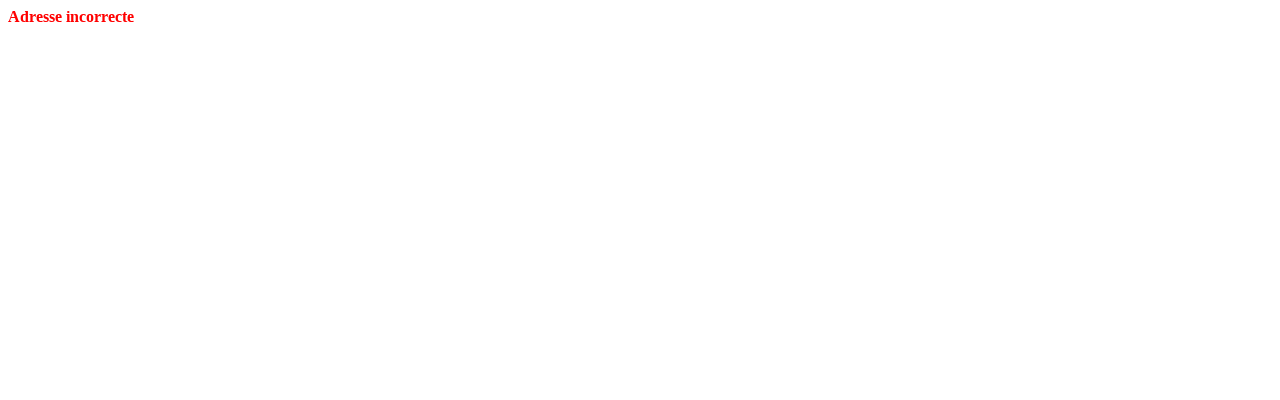

--- FILE ---
content_type: text/html; charset=ISO-8859-1
request_url: https://www.maboutiquefermiere.fr/lafermereverchon
body_size: 93
content:
<span style="color:red;font-weight:bold;">Adresse incorrecte</span>